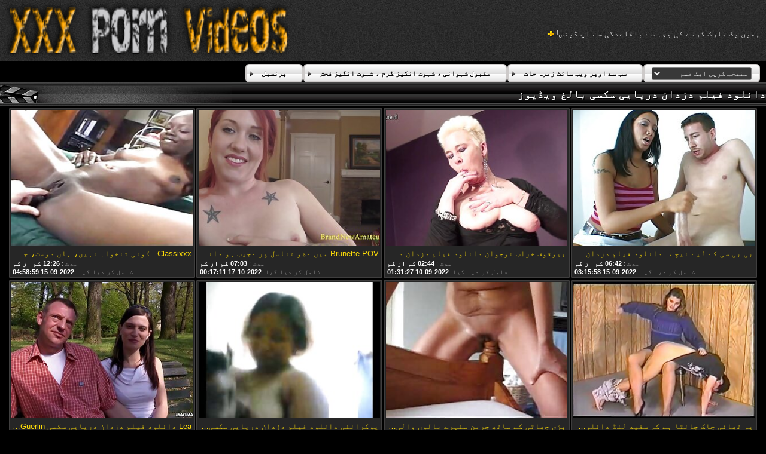

--- FILE ---
content_type: text/html; charset=UTF-8
request_url: https://ur.xxxvideosmaduras.com/tag/582/
body_size: 15869
content:
<!DOCTYPE html>
<html lang="ur" dir="rtl">
<head>
	<meta charset="utf-8">
	<title>	دانلود فیلم دزدان دریایی سکسی فحش ویڈیو - xxx صفحہ   - میں سکسی فلم </title>
	<meta name="keywords" content="فحش فلم , جنسی , شہوانی ، شہوت انگیز خواتین , xxx ویڈیو ، آخر ">
	<meta name="description" content=" دانلود فیلم دزدان دریایی سکسی فحش فلمیں محفوظ شدہ دستاویزات. ہزاروں کی تعداد میں ویڈیو کلپس کی طرف سے سب سے بڑی ویب سائٹ میں جمع ایک جگہ! ">
	<meta name="viewport" content="width=device-width, initial-scale=1">

	<meta name="referrer" content="unsafe-url">
	<meta name="apple-touch-fullscreen" content="yes">
	<meta http-equiv="x-dns-prefetch-control" content="on">
		<link rel="shortcut icon" href="/files/favicon.ico" type="image/x-icon">
	<link rel="stylesheet" href="/css/styles.css">
	<link rel="canonical" href="https://ur.xxxvideosmaduras.com/tag/582/">
	<base target="_blank">

	<script type="text/javascript">
		window.dataLayer = window.dataLayer || [];
		function gtag(){dataLayer.push(arguments);}
		gtag('js', new Date());
		gtag('config', 'UA-33636492-18');
	</script>
</head>
<body>
<div class="header-bg">
	<div class="header">
        <a href="/"><img class="logo" src="/img/logo2.png" alt="سکسی فلم "></a>
        <div class="bookmarks">
        	<p>ہمیں بک مارک کرنے کی وجہ سے باقاعدگی سے اپ ڈیٹس! </p>
		</div>
        <div class="buttons">
        	<div class="but">
                <a href="/">پرنسپل </a>
            </div>
             <div class="but">
                <a href="/popular.html">مقبول شہوانی ، شہوت انگیز گرم ، شہوت انگیز فحش </a>
            </div>
            <div class="but">
                <a href="/categoryall.html">سب سے اوپر ویب سائٹ زمرہ جات </a>
            </div>
			<div class="s-bl">
				<form action="#">
					<select name="menu" onchange="top.location.href = this.form.menu.options[this.form.menu.selectedIndex].value; return false;">
						<option>منتخب کریں ایک قسم </option>
						
					<option value="/category/teen/">نوجوانوں</option><option value="/category/pov/">پی او وی</option><option value="/category/anal/">مقعد</option><option value="/category/blonde/">سنہرے بالوں والی</option><option value="/category/milf/">ماں</option><option value="/category/big+tits/">بڑی چوچیان</option><option value="/category/interracial/">نسلی</option><option value="/category/blowjob/">کام</option><option value="/category/brunette/">Brunette کے</option><option value="/category/lesbian/">ہم جنس پرست</option><option value="/category/threesome/">Threesome کے</option><option value="/category/doggystyle/">Doggystyle</option><option value="/category/creampie/">Creampie</option><option value="/category/amateur/">شوقین</option><option value="/category/facial/">چہرے</option><option value="/category/big+ass/">بڑی گدی</option><option value="/category/stepsister/">کے stepsister</option><option value="/category/natural+tits/">قدرتی چوچیان</option><option value="/category/petite/">Petite</option><option value="/category/redhead/">سرخ بالوں والی</option><option value="/category/outdoor/">بیرونی</option><option value="/category/pussy+licking/">بلی چاٹ</option><option value="/category/latina/">لیٹنا</option><option value="/category/life+selector/">زندگی سلیکٹر</option><option value="/category/ebony/">فحش</option><option value="/category/asian/">ایشیائی</option><option value="/category/ffm/">Ffm</option><option value="/category/bangbros/">Bangbros</option><option value="/category/small+tits/">چھوٹی چوچیان</option><option value="/category/passion+hd/">جذبہ ایچ ڈی</option><option value="/category/compilation/">تالیف</option><option value="/category/cumshot/">Cumshot</option><option value="/category/toys/">کھلونے</option><option value="/category/bbc/">بی بی سی</option><option value="/category/massage/">مساج</option><option value="/category/tattoo/">ٹیٹو</option><option value="/category/masturbation/">مشت زنی</option><option value="/category/casting/">معدنیات سے متعلق</option><option value="/category/deepthroat/">گہری حلق</option><option value="/category/skinny/">پتلی</option><option value="/category/lingerie/">زیر جامہ</option><option value="/category/riding/">سوار</option><option value="/category/position+69/">پوزیشن 69</option><option value="/category/solo+girl/">سولو لڑکی</option><option value="/category/babe/">بیبی</option><option value="/category/stepdaughter/">ربیبہ</option><option value="/category/shaved/">منڈوا</option><option value="/category/japanese/">جاپانی</option><option value="/category/stepmom/">Stepmom</option><option value="/category/mylfofficial/">Mylfofficial</option><option value="/category/family+strokes/">خاندان سٹروک</option><option value="/category/german/">جرمن</option><option value="/category/hairy/">بال</option><option value="/category/tiny4k/">Tiny4k</option><option value="/category/beautiful+tits/">خوبصورت چھاتی</option><option value="/category/rimming/">Rimming</option><option value="/category/porn+pros+network/">فحش پیشہ نیٹ ورک</option><option value="/category/story/">کہانی</option><option value="/category/fake+tits/">جعلی چوچیان</option><option value="/category/squirting/">Squirting</option><option value="/category/sensual/">جنسی</option><option value="/category/oil/">تیل</option><option value="/category/exotic/">غیر ملکی</option><option value="/category/pervcity/">بڑی</option><option value="/category/beautiful/">خوبصورت</option><option value="/category/russian/">روسی</option><option value="/category/pure+mature/">خالص بالغ</option><option value="/category/orgasm/">Orgasm</option><option value="/category/double+penetration/">ڈبل دخول</option><option value="/category/role+play/">کردار ادا</option><option value="/category/titfuck/">Titfuck</option><option value="/category/couple/">جوڑے</option><option value="/category/european/">یورپی</option><option value="/category/cum+in+mouth/">منہ میں سہ</option><option value="/category/reality/">حقیقت</option><option value="/category/teamskeet/">Teamskeet</option><option value="/category/face+fuck/">چہرے آخر</option><option value="/category/glasses/">شیشے</option><option value="/category/big+dick/">بڑا ڈک</option><option value="/category/eurobabe/">Eurobabe</option><option value="/category/holed/">چھپے</option><option value="/category/foot+fetish/">فٹ فیٹش</option><option value="/category/ass+to+mouth/">منہ</option><option value="/category/stockings/">جرابیں</option><option value="/category/for+women/">خواتین کے لئے</option><option value="/category/cherrypimps/">Cherrypimps</option><option value="/category/group/">گروپ</option><option value="/category/javhd/">Javhd</option><option value="/category/brazzers/">Brazzers</option><option value="/category/cum4k/">Cum4k</option><option value="/category/exxxtra+small/">Exxxtra چھوٹے</option><option value="/category/trueanal/">Trueanal</option><option value="/category/rough+sex/">کسی نہ کسی طرح جنسی</option><option value="/category/office/">دفتر</option><option value="/category/trimmed/">تراش شدہ</option><option value="/category/lubed/">لوباد</option><option value="/category/cuckold/">Cuckold</option><option value="/category/swallowed/">نگل لیا</option><option value="/category/povd/">Povd</option><option value="/category/private/">نجی</option><option value="/category/upoxupox/">Upoxupox</option><option value="/category/sis+loves+me/">بہن مجھ سے محبت کرتا ہے</option><option value="/category/foursome/">Foursome</option><option value="/category/black-haired/">سیاہ بالوں والی</option><option value="/category/hardcore/">کٹر</option><option value="/category/curvy/">منحنی</option><option value="/category/dogfart+network/">Dogfart نیٹ ورک</option><option value="/category/close+up/">بند</option><option value="/category/girlsway/">Girlsway</option><option value="/category/pawg/">Pawg</option><option value="/category/handjob/">دنیا بھر کےٹینڈرز اور ہینڈل</option><option value="/category/gaping/">Gaping</option><option value="/category/girlsrimming/">Girlsrimming</option><option value="/category/exotic4k/">Exotic4k</option><option value="/category/teeny+lovers/">Teeny کے محبت کرنے والوں</option><option value="/category/reverse+cowgirl/">ریورس cowgirl</option><option value="/category/mydirtyhobby/">Mydirtyhobby</option><option value="/category/fetish/">فیٹش</option><option value="/category/blacked/">پار</option><option value="/category/cute/">پیاری</option><option value="/category/sloppy/">میلا</option><option value="/category/perfect+ass/">کامل گدا</option><option value="/category/spyfam/">Spyfam</option><option value="/category/x+empire/">ایکس سلطنت</option><option value="/category/huge+tits/">بڑی چوچیان</option><option value="/category/best+friends+forever/">سب سے بہترین دوست ہمیشہ کے لئے</option><option value="/category/family/">خاندان</option><option value="/category/czech/">چیک</option><option value="/category/daughter+swap/">بیٹی تبدیل ھو نے والے</option><option value="/category/step+siblings+caught/">قدم بہن بھائیوں کے پکڑے</option><option value="/category/tiny/">ٹنی</option><option value="/category/fingering/">Fingering کے</option><option value="/category/swallow/">نگل</option><option value="/category/public/">عوامی</option><option value="/category/cum+on+tits/">سہ چھاتی پر</option><option value="/category/cheating/">دھوکہ دہی</option><option value="/category/x-sensual/">X-جنسی</option><option value="/category/bratty+sis/">Bratty بہن</option><option value="/category/casting+couch+x/">معدنیات سے متعلق سوفی x</option><option value="/category/girlfriends+films/">گرل فلموں</option><option value="/category/girlcum/">Girlcum</option><option value="/category/puretaboo/">Puretaboo</option><option value="/category/erito/">Erito</option><option value="/category/itspov/">Itspov</option><option value="/category/dad+crush/">والد صاحب کے چاہنے والوں کے</option><option value="/category/gangbang/">Gangbang</option><option value="/category/pool/">پول</option><option value="/category/vixen/">Vixen</option><option value="/category/hitzefrei/">Hitzefrei</option><option value="/category/property+sex/">جائیداد جنسی</option><option value="/category/slim4k/">Slim4k</option><option value="/category/fantasy+massage/">تصور مساج</option><option value="/category/chubby/">موٹے</option><option value="/category/mature/">بالغ</option><option value="/category/scissoring/">آخر بڑی عمر کے جوڑوں</option><option value="/category/high+heels/">اونچی ایڑیوں کے بل پھر</option><option value="/category/dildo/">Dildo کے</option><option value="/category/oral/">زبانی</option><option value="/category/mfm/">Mfm</option><option value="/category/bathroom/">باتھ روم</option><option value="/category/car/">کار</option><option value="/category/digital+playground/">ڈیجیٹل کھیل کے میدان</option><option value="/category/tushy/">سے tushy</option><option value="/category/bimbo/">Bimbo</option><option value="/category/shower/">شاور</option><option value="/category/japanhdv/">جاپانہدو</option><option value="/category/nympho/">Nympho</option><option value="/category/private+casting+x/">نجی معدنیات سے متعلق x</option><option value="/category/ass+licking/">گدا چاٹ</option><option value="/category/lesbian+threesome/">Threesome کے ہم جنس پرست</option><option value="/category/anal+creampie/">مقعد creampie</option><option value="/category/mofos/">Mofos</option><option value="/category/domination/">غلبہ</option><option value="/category/mommys+girl/">احاطہ کرتا لڑکی</option><option value="/category/teacher/">استاد</option><option value="/category/18+videoz/">18 videoz</option><option value="/category/bikini/">بکنی</option><option value="/category/loveherfeet/">Loveherfeet</option><option value="/category/workout/">ورزش</option><option value="/category/nubile+films/">Nubile ، فلموں</option><option value="/category/gagging/">Gagging کے</option><option value="/category/pervmom/">Pervmom</option><option value="/category/dirtyflix/">Dirtyflix</option><option value="/category/spooning/">Spooning</option><option value="/category/cougar/">کوگر</option><option value="/category/stepdad/">Stepdad</option><option value="/category/piercings/">Piercings</option><option value="/category/kinky+family/">Kinky خاندان</option><option value="/category/toughlovex/">Toughlovex</option><option value="/category/bang+compilations/">بنگ تالیفات</option><option value="/category/nightclub/">نائٹ کلب</option><option value="/category/suggabunny/">Suggabunny</option><option value="/category/girlfriend/">گرل فرینڈ</option><option value="/category/teen+pies/">نوجوانوں کے pies کے</option><option value="/category/kitchen/">باورچی خانے</option><option value="/category/cosplay/">حتمی طبیعیات</option><option value="/category/school/">اسکول</option><option value="/category/fishnet/">Fishnet</option><option value="/category/18+years+old/">18 سال کی عمر</option><option value="/category/reality+kings/">حقیقت کنگز</option><option value="/category/nf+busty/">Nf busty</option><option value="/category/uniform/">وردی</option><option value="/category/first+time/">پہلی بار</option><option value="/category/pigtails/">لمبی چوٹیوں</option><option value="/category/gym/">جم</option><option value="/category/striptease/">سٹرپٹیز</option><option value="/category/christmas/">کرسمس</option><option value="/category/kissing/">چومنا</option><option value="/category/romantic/">رومانٹک</option><option value="/category/facesitting/">Facesitting</option><option value="/category/young+courtesans/">نوجوان courtesans</option><option value="/category/two+girls/">دو لڑکیوں</option><option value="/category/swapping/">گماگمن</option><option value="/category/bdsm/">لطف</option><option value="/category/only3x/">Only3x</option><option value="/category/teens+analyzed/">تجزیہ کشور</option><option value="/category/gloryhole/">Gloryhole</option><option value="/category/braces/">منحنی خطوط وحدانی</option><option value="/category/shoplyfter/">Shoplyfter</option><option value="/category/butt+plug/">بٹ پلگ ان</option><option value="/category/hard+x/">مشکل x</option><option value="/category/fucking+glasses/">شیشے کے ساتھ</option><option value="/category/housewife/">خاتون خانہ</option><option value="/category/spanking/">تیز</option><option value="/category/casual+teen+sex/">آرام دہ اور پرسکون نوعمر جنس</option><option value="/category/erotikvonnebenan/">Erotikvonnebenan</option><option value="/category/purgatoryx/">Purgatoryx</option><option value="/category/moms+teach+sex/">ماں جنس سکھائیں</option><option value="/category/babysitter/">نینی</option><option value="/category/fit18/">Fit18</option><option value="/category/cowgirl/">Cowgirl</option><option value="/category/fantasy+hd/">تصور ایچ ڈی</option><option value="/category/strap-on/">پٹا پر</option><option value="/category/big+naturals/">بگ نیچرلز</option><option value="/category/21naturals/">21naturals</option><option value="/category/anal+fingering/">مقعد fingering</option><option value="/category/long+legs/">طویل ٹانگوں</option><option value="/category/allanal/">Allanal</option><option value="/category/softcore/">ماں</option><option value="/category/yoga/">یوگا</option><option value="/category/bang+real+teens/">بنگ اصل کشور</option><option value="/category/halloween/">ہالووین</option><option value="/category/spanish/">ہسپانوی</option><option value="/category/short+hair/">مختصر بال</option><option value="/category/submissive/">مطیع</option><option value="/category/young+sex+parties/">نوجوان جنس پارٹیز</option><option value="/category/bbcpie/">Bbcpie</option><option value="/category/submissived/">Submissived</option><option value="/category/maid/">نوکرانی</option><option value="/category/nannyspy/">Nannyspy</option><option value="/category/teens+love+black+cocks/">کشور سیاہ کاک سے محبت</option><option value="/category/babes/">ویڈیو</option><option value="/category/orgy/">ننگا ناچ</option><option value="/category/dorcelclub/">Dorcelclub</option><option value="/category/flexible/">لچکدار</option><option value="/category/long+hair/">لمبے بال</option><option value="/category/anal+toying/">مقعد طرف toying</option><option value="/category/femdom/">خواتین تسلط</option><option value="/category/bus/">بس</option><option value="/category/pornstarplatinum/">لیٹنا ویب کیم</option><option value="/category/princesscum/">princesscum</option><option value="/category/reverse+gangbang/">ریورس gangbang</option><option value="/category/she+is+nerdy/">وہ ، emo آدمی ہے</option><option value="/category/evil+angel/">بری فرشتہ</option><option value="/category/teen+curves/">نوعمر منحنی خطوط</option><option value="/category/bukkake/">Bukkake</option><option value="/category/french/">فرانسیسی</option><option value="/category/caught/">پکڑے گئے</option><option value="/category/money/">پیسے</option><option value="/category/bang+confessions/">بنگ بیان</option><option value="/category/voyeur/">ویڈیو</option><option value="/category/homemade/">گھر</option><option value="/category/magmafilm/">Magmafilm</option><option value="/category/sell+your+gf/">آپ gf فروخت</option><option value="/category/licking+balls/">گیندوں چاٹ</option><option value="/category/bbw/">ماں</option><option value="/category/beach/">بیچ</option><option value="/category/javhub/">javhub</option><option value="/category/putalocura/">Putalocura</option><option value="/category/tanlines/">Tanlines</option><option value="/category/eroticax/">Eroticax</option><option value="/category/rubbing/">رگڑ</option><option value="/category/teen+thais/">کشور ٹہئیس</option><option value="/category/girls+out+west/">مغرب لڑکیاں</option><option value="/category/crushgirls/">Crushgirls</option><option value="/category/wanking/">Wanking</option><option value="/category/cfnm/">Cfnm</option><option value="/category/tied/">بندھے ہوئے</option><option value="/category/student/">طالب علم</option><option value="/category/21sextury/">21sextury</option><option value="/category/dyked/">Dyked</option><option value="/category/black+ambush/">ایک گھات لگا کر حملہ</option><option value="/category/casual+sex/">آرام دہ اور پرسکون جنسی</option><option value="/category/letsdoeit/">Letsdoeit</option><option value="/category/cumlouder/">Cumlouder</option><option value="/category/peeing/">Peeing</option><option value="/category/catalinacruz/">Catalinacruz</option><option value="/category/backroom+casting+couch/">Backroom معدنیات سے متعلق سوفی</option><option value="/category/czech+casting/">فحش معدنیات سے متعلق</option><option value="/category/pantyhose/">پینٹیہوج</option><option value="/category/blindfolded/">آنکھوں پر پٹی</option><option value="/category/secretary/">سیکرٹری</option><option value="/category/throated/">گلے</option><option value="/category/little+asians/">لٹل ایشیائی</option><option value="/category/blowbang/">بالی ووڈ blowbang</option><option value="/category/this+girl+sucks/">اس لڑکی بیکار ہے</option><option value="/category/nurse/">نرس</option><option value="/category/stepsiblings/">Stepsiblings</option><option value="/category/fake+ass/">جعلی گدا</option><option value="/category/hot+g+vibe/">گرم ، شہوت انگیز g vibe</option><option value="/category/teens+love+anal/">کشور مقعد سے محبت</option><option value="/category/new+sensations/">نئے احساس</option><option value="/category/footjob/">Footjob</option><option value="/category/pascalssubsluts/">Pascalssubsluts</option><option value="/category/mylked/">Mylked</option><option value="/category/wet+and+puffy/">گیلے اور بولڈ</option><option value="/category/bubble+butt/">بلبلا بٹ</option><option value="/category/british/">برطانوی</option><option value="/category/thaiswinger/">Thaiswinger</option><option value="/category/teasepov/">teasepov</option><option value="/category/nerd/">بیوکوف</option><option value="/category/college+fuck+parties/">کالج آخر جماعتوں</option><option value="/category/young+libertines/">نوجوان ، libertines</option><option value="/category/exploited+college+girls/">استحصال کالج کی لڑکیوں</option><option value="/category/mmvfilms/">خاندان کے</option><option value="/category/pale/">ہلکا</option><option value="/category/missionary/">مشنری</option><option value="/category/colored+hair/">رنگ کے بال</option><option value="/category/bang+gonzo/">بنگ گونجو</option><option value="/category/bwc/">Bwc</option><option value="/category/anal4k/">Anal4k</option><option value="/category/rocco+siffredi/">Rocco siffredi</option><option value="/category/ariellaferrera/">Ariellaferrera</option><option value="/category/wicked/">شریر</option><option value="/category/doctor/">ڈاکٹر</option><option value="/category/mindimink/">Mindimink</option><option value="/category/parody/">بڑوآ</option><option value="/category/my+babysitters+club/">میری ماں کلب</option><option value="/category/badteenspunished/">Badteenspunished</option><option value="/category/private+castings/">نجی ٹوڈے</option><option value="/category/webyoung/">Webyoung</option><option value="/category/pornstreamlive/">Pornstreamlive</option><option value="/category/tease+porn/">فحش</option><option value="/category/4th+of+july/">4th کے جولائی</option><option value="/category/sex/">جنسی</option><option value="/category/teeny+black/">Teeny کے سیاہ</option><option value="/category/she+will+cheat/">وہ دھوکہ</option><option value="/category/hunt4k/">Hunt4k</option><option value="/category/mommy+blows+best/">ماں چل رہی ہے لوڈ ، اتارنا</option><option value="/category/my+very+first+time/">میری بہت پہلے کا وقت</option><option value="/category/bam+visions/">بام خواب</option><option value="/category/net+video+girls/">خالص ویڈیو لڑکیاں</option><option value="/category/paigeashley/">Paigeashley</option><option value="/category/massage+x/">مساج x</option><option value="/category/baeb/">Baeb</option><option value="/category/blackedraw/">Blackedraw</option><option value="/category/fakehub/">Fakehub</option><option value="/category/stasyq/">Stasyq</option><option value="/category/american/">امریکی</option><option value="/category/fisting/">Fisting</option><option value="/category/mariskax/">Mariskax</option><option value="/category/uncensored/">سینسر</option><option value="/category/finishhim/">Finishhim</option><option value="/category/make+him+cuckold/">اس cuckold بنائیں</option><option value="/category/cum+swapping/">سہ گماگمن</option><option value="/category/czech+massage/">چیک مساج</option><option value="/category/college/">کالج</option><option value="/category/sexy+hub/">شہوانی ، شہوت انگیز مرکز</option><option value="/category/party/">پارٹی</option><option value="/category/innocent+high/">معصوم اعلی</option><option value="/category/alurajenson/">Alurajenson</option><option value="/category/bedroom/">سونے کے کمرے</option><option value="/category/black+cock/">سیاہ ڈک</option><option value="/category/monster+cock/">مونسٹر لنڈ</option><option value="/category/alterotic/">Alterotic</option><option value="/category/boots/">جوتے</option><option value="/category/thanksgiving/">تشکر</option><option value="/category/clubtug/">Clubtug</option><option value="/category/wet+and+pissy/">گیلے اور pissy</option><option value="/category/sinfulxxx/">Sinfulxxx</option><option value="/category/hotmilfsfuck/">Hotmilfsfuck</option><option value="/category/adam+and+eve+tv/">آدم اور حوا ٹی وی</option><option value="/category/devils+film/">شیطانوں فلم</option><option value="/category/thickumz/">Thickumz</option><option value="/category/backdoorpov/">Backdoorpov</option><option value="/category/cheerleader/">Cheerleader کے</option><option value="/category/family+hookups/">خاندان hookups</option><option value="/category/gingerpatch/">Gingerpatch</option><option value="/category/daring+sex/">بہادر جنسی</option><option value="/category/double+blowjob/">ڈبل blowjob</option><option value="/category/dark+x/">سیاہ x</option><option value="/category/petite+18/">Petite 18</option><option value="/category/latex/">لیٹیکس</option><option value="/category/brutal+castings/">سفاکانہ ٹوڈے</option><option value="/category/teens+love+huge+cocks/">کشور محبت بڑی کاک</option><option value="/category/brazilian/">برازیل</option><option value="/category/pure+xxx+films/">خالص xxx فلموں</option><option value="/category/twerk/">Twerk</option><option value="/category/job+interview/">کام کے انٹرویو کے</option><option value="/category/panties/">جاںگھیا</option><option value="/category/adultmemberzone/">Adultmemberzone</option><option value="/category/tushyraw/">Tushyraw</option><option value="/category/cum+on+ass/">گدی پر سہ</option><option value="/category/out+of+the+family/">خاندان کے باہر</option><option value="/category/meanmassage/">Meanmassage</option><option value="/category/familylust/">Familylust</option><option value="/category/old4k/">Old4k</option><option value="/category/russian+institute/">روسی انسٹی ٹیوٹ</option><option value="/category/flashing/">چمکتا</option><option value="/category/teentugs/">Teentugs</option><option value="/category/only+teen+blowjobs/">صرف نوجوانوں زبانی جنس اور جنس پرستوں</option><option value="/category/thai/">تھائی</option><option value="/category/teens+do+porn/">کشور فحش کرتے ہیں</option><option value="/category/casting+couch+hd/">معدنیات سے متعلق سوفی ایچ ڈی</option><option value="/category/bondage/">پابندی</option><option value="/category/keisha+grey/">Keisha گرے</option><option value="/category/shesnew/">Shesnew</option><option value="/category/brutal+x/">سفاکانہ x</option><option value="/category/hotel/">ہوٹل</option><option value="/category/black4k/">Black4k</option><option value="/category/small+ass/">چھوٹے گدا</option><option value="/category/neighbor/">پڑوسی</option><option value="/category/big+nipples/">بڑی نپل کے</option><option value="/category/mom/">ماں</option><option value="/category/try+anal+fisting/">کی کوشش مقعد fisting</option><option value="/category/daddy4k/">Daddy4k</option><option value="/category/burning+angel/">جلانے فرشتہ</option><option value="/category/pornfidelity/">pornfidelity</option><option value="/category/puffynetwork/">Puffynetwork</option><option value="/category/pick+up+sex/">لینے کے جنسی</option><option value="/category/rimjob/">Rimjob</option><option value="/category/alison+tyler/">Alison tyler</option><option value="/category/titty+creampies/">Titty creampies</option><option value="/category/vibrator/">Vibrator کے</option><option value="/category/mompov/">Mompov</option><option value="/category/la+new+girl/">لا نئی لڑکی</option><option value="/category/anal+play/">مقعد کھیلیں</option><option value="/category/mixedx/">Mixedx</option><option value="/category/blackvalleygirls/">Blackvalleygirls</option><option value="/category/my+cute+asian/">میرا پیارا ایشیائی</option><option value="/category/gonzo/">گونجو</option><option value="/category/loan4k/">Loan4k</option><option value="/category/deepthroatsirens/">Deepthroatsirens</option><option value="/category/teens+love+money/">کشور پیسے سے محبت</option><option value="/category/wankz/">Wankz</option><option value="/category/oye+loca/">Oye ریکارڈر</option><option value="/category/japanhd+xxx/">Japanhd xxx</option><option value="/category/seemomsuck/">Seemomsuck</option><option value="/category/czech+fantasy/">چیک تصور</option><option value="/category/jeny+smith/">Jeny سمتھ</option><option value="/category/biggulpgirls/">Biggulpgirls</option><option value="/category/tanned/">سے tanned</option><option value="/category/shy/">شرم</option><option value="/category/archangel/">مہادوت</option><option value="/category/the+real+workout/">حقیقی ورزش</option><option value="/category/mylfdom/">Mylfdom</option><option value="/category/choking/">دم گھٹ</option><option value="/category/officepov/">Officepov</option><option value="/category/wcpclub/">Wcpclub</option><option value="/category/cfnm+teens/">Cfnm کشور</option><option value="/category/round+and+brown/">گول اور براؤن</option><option value="/category/bad+milfs/">برا ماں</option><option value="/category/over40handjobs/">Over40handjobs</option><option value="/category/titty+attack/">والی حملہ</option><option value="/category/gentle+desire/">نرم خواہش</option><option value="/category/bff/">Bff</option><option value="/category/lukehardy/">Lukehardy</option><option value="/category/ball+gag/">گیند چپ</option><option value="/category/classroom/">کلاس روم</option><option value="/category/socks/">جرابوں</option><option value="/category/hair+pulling/">بال ھیںچ</option><option value="/category/czech+mega+swingers/">چیک میگا swingers</option><option value="/category/slutty/">Slutty</option><option value="/category/explicite+art/">Explicite آرٹ</option><option value="/category/joymii/">Joymii</option><option value="/category/21sextreme/">21sextreme</option><option value="/category/underwater+show/">پانی کے اندر اندر ظاہر</option><option value="/category/bskow/">سزا</option><option value="/category/claudiavalentine/">Claudiavalentine</option><option value="/category/vivid/">وشد</option><option value="/category/polish/">پولینڈ</option><option value="/category/nip+activity/">چوٹکی سرگرمی</option><option value="/category/twistys/">Twistys</option><option value="/category/analmom/">Analmom</option><option value="/category/purebj/">Purebj</option><option value="/category/luxure/">Luxure</option><option value="/category/dirty+talk/">گندی بات</option><option value="/category/schoolpov/">Schoolpov</option><option value="/category/sex+games/">جنسی کھیل ہی کھیل میں</option><option value="/category/leche69/">Leche69</option><option value="/category/blow+me+pov/">مجھے پی او وی دھچکا</option><option value="/category/brace+faced/">تسمہ کا سامنا کرنا پڑا</option><option value="/category/lara+tinelli/">لارا tinelli</option><option value="/category/couples+seeking+teens/">جوڑے کی تلاش میں کشور</option><option value="/category/nutabu/">Nutabu</option><option value="/category/hungarian/">ہنگری</option><option value="/category/youmixporn/">Youmixporn</option><option value="/category/lesbea/">ہے lesbea</option><option value="/category/funmovies/">Funmovies</option><option value="/category/nubiles+porn/">فحش nubiles</option><option value="/category/fhutaxxx/">Fhutaxxx</option><option value="/category/nuerotica/">Nuerotica</option><option value="/category/fake+female+taxi/">جعلی خاتون ٹیکسی</option><option value="/category/we+like+to+suck/">ہم چوستے کرنے کے لئے پسند</option><option value="/category/vogov/">Vogov</option><option value="/category/myboobs/">لڑکی</option><option value="/category/ftvmilfs/">Ftvmilfs</option><option value="/category/aussie+ass/">آسٹریلوی گدا</option><option value="/category/full+nelson/">مکمل نیلسن</option><option value="/category/shesbrandnew/">Shesbrandnew</option><option value="/category/czechwifeswap/">Czechwifeswap</option><option value="/category/czech+home+orgy/">چیک گھر ننگا ناچ</option><option value="/category/messy/">گندی</option><option value="/category/camgirl/">Camgirl</option><option value="/category/brutal+clips/">سفاکانہ کلپس</option><option value="/category/flexy+teens/">Flexy کشور</option><option value="/category/czech+bitch/">چیک کتیا</option><option value="/category/czech+solarium/">چیک بھاپ غسل</option><option value="/category/cosplay+babes/">طبیعیات ویڈیو</option><option value="/category/shake+the+snake/">ہلا سانپ</option><option value="/category/massage+rooms/">مساج کے کمرے</option><option value="/category/jasmineblackvideos/">Jasmineblackvideos</option><option value="/category/intimatepov/">Intimatepov</option><option value="/category/full+scene/">مکمل منظر</option><option value="/category/nicole+aniston/">نکول aniston</option><option value="/category/fake+agent+uk/">جعلی ایجنٹ برطانیہ</option><option value="/category/czech+orgasm/">چیک orgasm</option><option value="/category/dane+jones/">ڈین جونز</option><option value="/category/fuckingawesome/">Fuckingawesome</option><option value="/category/pure+pov/">پاک پی او وی</option><option value="/category/busty+buffy/">Busty ، buffy</option><option value="/category/foam/">جھاگ</option><option value="/category/devianthardcore/">Devianthardcore</option><option value="/category/hq/">Hq</option><option value="/category/petajensen/">Petajensen</option><option value="/category/teen+fidelity/">نوجوانوں کے مخلص</option><option value="/category/dagfsxxx/">Dagfsxxx</option><option value="/category/danielle+ftv/">ڈینیل ftv</option><option value="/category/milk+enema/">دودھ ینیما</option><option value="/category/pretty+dirty/">بہت گندی</option><option value="/category/tuk+tuk+patrol/">Tuk tuk گشت</option><option value="/category/puba+network/">Puba نیٹ ورک</option><option value="/category/deeper/">گہرے</option><option value="/category/inflagranti/">Inflagranti</option><option value="/category/peter+north/">پیٹر شمالی</option><option value="/category/fitness+rooms/">صحت کے کمرے</option><option value="/category/italian/">اطالوی</option><option value="/category/food/">کھانے</option><option value="/category/1080p/">1080p</option><option value="/category/sweet+sinner/">میٹھی گنہگار</option><option value="/category/oriental/">اورینٹل</option><option value="/category/hd+love/">ایچ ڈی کی محبت</option><option value="/category/povlife/">Povlife</option><option value="/category/escort+casting/">تخرکشک معدنیات سے متعلق</option><option value="/category/samantha+saint/">سامنتھا سینٹ</option><option value="/category/ftvgirls/">Ftvgirls</option><option value="/category/the+female+orgasm/">خواتین orgasm</option><option value="/category/czech+garden+party/">چیک گارڈن پارٹی</option><option value="/category/sextermedia/">Sextermedia</option><option value="/category/steplesbians/">Steplesbians</option><option value="/category/this+years+model/">اس سال کے ماڈل</option><option value="/category/leather/">چمڑے</option><option value="/category/pervert+pi/">خراب پائی</option><option value="/category/czech+taxi/">چیک ٹیکسی</option><option value="/category/moms+passions/">ماں کے جذبات</option><option value="/category/skirt/">سکرٹ</option><option value="/category/creampiethais/">Creampiethais</option><option value="/category/tit+sucking/">چوچی چوسنے کی عادت</option><option value="/category/feetishpov/">Feetishpov</option><option value="/category/electra+christ/">الیکٹرا مسیح</option><option value="/category/clothes/">کپڑے</option><option value="/category/alix+lynx/">سابق فرش پر مجھے سیال گوش ایک</option><option value="/category/doghouse+digital/">میں doghouse ڈیجیٹل</option><option value="/category/defloration/">Defloration</option><option value="/category/facialsforever/">Facialsforever</option><option value="/category/paradise+films/">جنت فلموں</option><option value="/category/muscle/">پٹھوں</option><option value="/category/reality+junkies/">حقیقت دیوانے</option><option value="/category/sapphic+erotica/">Sapphic erotica</option><option value="/category/ddfnetwork/">Ddfnetwork</option><option value="/category/paradise+gfs/">جنت gfs</option><option value="/category/vrbangers/">Vrbangers</option><option value="/category/brooklyn+chase/">بروکلن چیس</option><option value="/category/jessarhodes/">Jessarhodes</option><option value="/category/lexington+steele/">Lexington steele</option><option value="/category/joybear/">Joybear</option><option value="/category/surprise/">حیرت</option><option value="/category/poundedpetite/">Poundedpetite</option><option value="/category/hook+up+hot+shot/">ہک اپ گرم ، شہوت انگیز گولی مار دی</option><option value="/category/sexyvanessa/">Sexyvanessa</option><option value="/category/3-way+porn/">3-راستہ فحش</option><option value="/category/czechpawnshop/">Czechpawnshop</option><option value="/category/lucie+makes+porn/">لوسی فحش کرتا ہے</option><option value="/category/spy+pov/">جاسوسی پی او وی</option><option value="/category/girlfriends+xxx/">گرل xxx</option><option value="/category/mile+high+media/">میڈیا چھپائیں</option><option value="/category/anal+acrobats/">مقعد acrobats کی</option><option value="/category/eurobabe+facials/">Eurobabe چہرے کے ساتھ</option><option value="/category/cute+sunny/">خوبصورت دھوپ</option><option value="/category/asa+akira/">آسا اکیرا</option><option value="/category/thaigirlswild/">Thaigirlswild</option><option value="/category/whipped+cream/">Whipped کریم</option><option value="/category/czech+streets/">چیک سڑکوں</option><option value="/category/ass+worship/">گدا عبادات</option><option value="/category/christy+mack/">کوائف میک</option><option value="/category/czech+amateurs/">چیک amateurs</option><option value="/category/czech+super+models/">چیک سپر ماڈل</option><option value="/category/czech+harem/">چیک حرم</option><option value="/category/xxx/">Xxx</option><option value="/category/game+of+porn/">کھیل کی فحش</option><option value="/category/joslynjames/">Joslynjames</option><option value="/category/btsporno/">Btsporno</option><option value="/category/cumblastcity/">Cumblastcity</option><option value="/category/simply+anal/">صرف مقعد</option><option value="/category/whoretoday/">Whoretoday</option><option value="/category/isiahmaxwellxxx/">Isiahmaxwellxxx</option><option value="/category/laceystarr/">Laceystarr</option><option value="/category/marica+hase/">سے marica سے hase</option><option value="/category/trick+your+gf/">آپ gf چال</option><option value="/category/gf+revenge/">Gf revenge</option><option value="/category/steppov/">Steppov</option><option value="/category/shy+angela/">شرم انجیلا</option><option value="/category/sarah+jessie/">سارہ جیسی</option><option value="/category/rachaelcavalli/">Rachaelcavalli</option><option value="/category/sex+swing/">جنسی سوئنگ</option><option value="/category/iasian4u/">Iasian4u</option><option value="/category/goldwin+pass/">Goldwin پاس</option><option value="/category/moms+bang+teens/">Moms bang teens</option><option value="/category/honeygold/">Honeygold</option><option value="/category/uk+flashers/">برطانیہ flashers</option><option value="/category/femjoy/">Femjoy</option><option value="/category/shedoesanal/">Shedoesanal</option><option value="/category/pimp/">دلال</option><option value="/category/trike+patrol/">ٹراکی گشت</option><option value="/category/mom+xxx/">ماں xxx</option><option value="/category/avadevine/">Avadevine</option><option value="/category/pornhd+prime/">Pornhd اعظم</option><option value="/category/creativeporn/">Creativeporn</option><option value="/category/pornxn/">Pornxn</option><option value="/category/philavise/">Philavise</option><option value="/category/ersties/">Ersties</option><option value="/category/sex+tape/">جنسی ٹیپ</option><option value="/category/reallesbianexposed/">Reallesbianexposed</option><option value="/category/ericalaurenxxx/">Ericalaurenxxx</option><option value="/category/czech+gang+bang/">چیک گینگ بنگ</option><option value="/category/analized_/">Analized_</option>
				</select>
				</form>
				
			</div>
	
        </div>
	</div>
</div>

<div class="title-c">
    <h2>دانلود فیلم دزدان دریایی سکسی بالغ ویڈیوز </h2>
</div>

<div class="th-bl">
	<div class="m-th">
    	<a href="https://ur.xxxvideosmaduras.com/link.php" class="m-th-img" title="بی بی سی کے لیے نیچے - دانلود فیلم دزدان دریایی سکسی بنی فریڈم بی بی سی اسٹریچز باکس جوون جارڈن" target="_blank"><img src="https://ur.xxxvideosmaduras.com/media/thumbs/0/v01590.jpg?1663211758" class="lazy" alt="بی بی سی کے لیے نیچے - دانلود فیلم دزدان دریایی سکسی بنی فریڈم بی بی سی اسٹریچز باکس جوون جارڈن"></a>
        <p class="m-th-tit">بی بی سی کے لیے نیچے - دانلود فیلم دزدان دریایی سکسی بنی فریڈم بی بی سی اسٹریچز باکس جوون جارڈن</p>
        <p class="dur">مدت :  <span>06:42 کم از کم </span></p>

        <p class="add">شامل کر دیا گیا:  <span>2022-09-15 03:15:58</span> </p>
    </div><div class="m-th">
    	<a href="https://ur.xxxvideosmaduras.com/link.php" class="m-th-img" title="بیوقوف خراب نوجوان دانلود فیلم دزدان دریایی سکسی کسبی کو اس کے ٹیوٹر کے ذریعہ بدسلوکی اور چودائی جاتی ہے۔" target="_blank"><img src="https://ur.xxxvideosmaduras.com/media/thumbs/7/v04407.jpg?1662773487" class="lazy" alt="بیوقوف خراب نوجوان دانلود فیلم دزدان دریایی سکسی کسبی کو اس کے ٹیوٹر کے ذریعہ بدسلوکی اور چودائی جاتی ہے۔"></a>
        <p class="m-th-tit">بیوقوف خراب نوجوان دانلود فیلم دزدان دریایی سکسی کسبی کو اس کے ٹیوٹر کے ذریعہ بدسلوکی اور چودائی جاتی ہے۔</p>
        <p class="dur">مدت :  <span>02:44 کم از کم </span></p>

        <p class="add">شامل کر دیا گیا:  <span>2022-09-10 01:31:27</span> </p>
    </div><div class="m-th">
    	<a href="/video/5469/brunette-pov-%D9%85%DB%8C%DA%BA-%D8%B9%D8%B6%D9%88-%D8%AA%D9%86%D8%A7%D8%B3%D9%84-%D9%BE%D8%B1-%D8%B9%D8%AC%DB%8C%D8%A8-%DB%81%D9%88-%D8%AF%D8%A7%D9%86%D9%84%D9%88%D8%AF-%D9%81%DB%8C%D9%84%D9%85-%D8%AF%D8%B2%D8%AF%D8%A7%D9%86-%D8%AF%D8%B1%DB%8C%D8%A7%DB%8C%DB%8C-%D8%B3%DA%A9%D8%B3%DB%8C-%D8%AC%D8%A7%D8%AA%D8%A7-%DB%81%DB%92/" class="m-th-img" title="Brunette POV میں عضو تناسل پر عجیب ہو دانلود فیلم دزدان دریایی سکسی جاتا ہے" target="_blank"><img src="https://ur.xxxvideosmaduras.com/media/thumbs/9/v05469.jpg?1665965831" class="lazy" alt="Brunette POV میں عضو تناسل پر عجیب ہو دانلود فیلم دزدان دریایی سکسی جاتا ہے"></a>
        <p class="m-th-tit">Brunette POV میں عضو تناسل پر عجیب ہو دانلود فیلم دزدان دریایی سکسی جاتا ہے</p>
        <p class="dur">مدت :  <span>07:03 کم از کم </span></p>

        <p class="add">شامل کر دیا گیا:  <span>2022-10-17 00:17:11</span> </p>
    </div><div class="m-th">
    	<a href="https://ur.xxxvideosmaduras.com/link.php" class="m-th-img" title="Classixxx - کوئی تنخواہ نہیں، ہاں دوست، جاؤ Cuckold! دانلود فیلم دزدان دریایی سکسی" target="_blank"><img src="https://ur.xxxvideosmaduras.com/media/thumbs/5/v06155.jpg?1663217939" class="lazy" alt="Classixxx - کوئی تنخواہ نہیں، ہاں دوست، جاؤ Cuckold! دانلود فیلم دزدان دریایی سکسی"></a>
        <p class="m-th-tit">Classixxx - کوئی تنخواہ نہیں، ہاں دوست، جاؤ Cuckold! دانلود فیلم دزدان دریایی سکسی</p>
        <p class="dur">مدت :  <span>12:26 کم از کم </span></p>

        <p class="add">شامل کر دیا گیا:  <span>2022-09-15 04:58:59</span> </p>
    </div><div class="m-th">
    	<a href="https://ur.xxxvideosmaduras.com/link.php" class="m-th-img" title="یہ تھائی چاک جانتا ہے کہ سفید لنڈ دانلود فیلم دزدان دریایی سکسی کو کس طرح بہکانا ہے۔" target="_blank"><img src="https://ur.xxxvideosmaduras.com/media/thumbs/4/v06804.jpg?1662945475" class="lazy" alt="یہ تھائی چاک جانتا ہے کہ سفید لنڈ دانلود فیلم دزدان دریایی سکسی کو کس طرح بہکانا ہے۔"></a>
        <p class="m-th-tit">یہ تھائی چاک جانتا ہے کہ سفید لنڈ دانلود فیلم دزدان دریایی سکسی کو کس طرح بہکانا ہے۔</p>
        <p class="dur">مدت :  <span>07:12 کم از کم </span></p>

        <p class="add">شامل کر دیا گیا:  <span>2022-09-12 01:17:55</span> </p>
    </div><div class="m-th">
    	<a href="/video/3063/%D8%A8%DA%91%DB%8C-%DA%86%DA%BE%D8%A7%D8%AA%DB%8C-%DA%A9%DB%92-%D8%B3%D8%A7%D8%AA%DA%BE-%D8%AC%D8%B1%D9%85%D9%86-%D8%B3%D9%86%DB%81%D8%B1%DB%92-%D8%A8%D8%A7%D9%84%D9%88%DA%BA-%D9%88%D8%A7%D9%84%DB%8C-%DB%81%DB%8C%D8%A6%D8%B1-%DA%88%D8%B1%DB%8C%D8%B3%D8%B1-%DA%A9%D9%84%D8%A7%D8%A6%D9%86%D9%B9-%DA%A9%D9%88-%D8%AC%D9%86%D8%B3%DB%8C-%DA%A9%DB%8C-%D8%B7%D8%B1%D9%81-%D8%B1%D8%A7%D8%BA%D8%A8-%D8%AF%D8%A7%D9%86%D9%84%D9%88%D8%AF-%D9%81%DB%8C%D9%84%D9%85-%D8%AF%D8%B2%D8%AF%D8%A7%D9%86-%D8%AF%D8%B1%DB%8C%D8%A7%DB%8C%DB%8C-%D8%B3%DA%A9%D8%B3%DB%8C-%DA%A9%D8%B1%D8%AA%DB%8C-%DB%81%DB%92-/" class="m-th-img" title="بڑی چھاتی کے ساتھ جرمن سنہرے بالوں والی ہیئر ڈریسر کلائنٹ کو جنسی کی طرف راغب دانلود فیلم دزدان دریایی سکسی کرتی ہے۔" target="_blank"><img src="https://ur.xxxvideosmaduras.com/media/thumbs/3/v03063.jpg?1662846581" class="lazy" alt="بڑی چھاتی کے ساتھ جرمن سنہرے بالوں والی ہیئر ڈریسر کلائنٹ کو جنسی کی طرف راغب دانلود فیلم دزدان دریایی سکسی کرتی ہے۔"></a>
        <p class="m-th-tit">بڑی چھاتی کے ساتھ جرمن سنہرے بالوں والی ہیئر ڈریسر کلائنٹ کو جنسی کی طرف راغب دانلود فیلم دزدان دریایی سکسی کرتی ہے۔</p>
        <p class="dur">مدت :  <span>02:26 کم از کم </span></p>

        <p class="add">شامل کر دیا گیا:  <span>2022-09-10 21:49:41</span> </p>
    </div><div class="m-th">
    	<a href="https://ur.xxxvideosmaduras.com/link.php" class="m-th-img" title="یوکرائنی دانلود فیلم دزدان دریایی سکسی مارلن کرسٹل orgasm تک مشت زنی کرتی ہے۔" target="_blank"><img src="https://ur.xxxvideosmaduras.com/media/thumbs/0/v00700.jpg?1662781428" class="lazy" alt="یوکرائنی دانلود فیلم دزدان دریایی سکسی مارلن کرسٹل orgasm تک مشت زنی کرتی ہے۔"></a>
        <p class="m-th-tit">یوکرائنی دانلود فیلم دزدان دریایی سکسی مارلن کرسٹل orgasm تک مشت زنی کرتی ہے۔</p>
        <p class="dur">مدت :  <span>02:20 کم از کم </span></p>

        <p class="add">شامل کر دیا گیا:  <span>2022-09-10 03:43:48</span> </p>
    </div><div class="m-th">
    	<a href="/video/4752/lea-%D8%AF%D8%A7%D9%86%D9%84%D9%88%D8%AF-%D9%81%DB%8C%D9%84%D9%85-%D8%AF%D8%B2%D8%AF%D8%A7%D9%86-%D8%AF%D8%B1%DB%8C%D8%A7%DB%8C%DB%8C-%D8%B3%DA%A9%D8%B3%DB%8C-guerlin-%DA%A9%DB%92-%D9%BE%D8%A7%D8%B3-%DA%86%D9%88%DA%A9%DB%8C%D8%AF%D8%A7%D8%B1-%DA%A9%DB%92-%D8%B3%D8%A7%D8%AA%DA%BE-%D8%A7%DB%8C%DA%A9-%D8%AA%DB%8C%D8%B2-%D8%B3%D9%88%D8%A7%D8%B1%DB%8C-%DB%81%DB%92-/" class="m-th-img" title="Lea دانلود فیلم دزدان دریایی سکسی Guerlin کے پاس چوکیدار کے ساتھ ایک تیز سواری ہے۔" target="_blank"><img src="https://ur.xxxvideosmaduras.com/media/thumbs/2/v04752.jpg?1662987687" class="lazy" alt="Lea دانلود فیلم دزدان دریایی سکسی Guerlin کے پاس چوکیدار کے ساتھ ایک تیز سواری ہے۔"></a>
        <p class="m-th-tit">Lea دانلود فیلم دزدان دریایی سکسی Guerlin کے پاس چوکیدار کے ساتھ ایک تیز سواری ہے۔</p>
        <p class="dur">مدت :  <span>12:57 کم از کم </span></p>

        <p class="add">شامل کر دیا گیا:  <span>2022-09-12 13:01:27</span> </p>
    </div>
</div>
<style>
a.button {
    box-shadow: 0 1px 2px rgb(0 0 0 / 30%);
    text-align: center;
        font-size: 16px;
    display: inline-block;
    background: #f2efef;
    margin: 2;
    border-radius: 6px;
    min-width: 10px;
    border: 1px solid #afb9c1; 
    padding: 10px;
    color: #000;
    cursor: pointer;
    line-height: 1;
    }
    a.button.current {
  
    background: #f6c608;
    text-align: center;
        font-size: 16px;
    display: inline-block;

    margin: 10 2px 4px;
    border-radius: 4px;
    min-width: 10px;
     box-shadow: 0 1px 2px rgb(0 0 0 / 30%); 
    padding: 10px;
    color: #fff;
    cursor: pointer;
        
    } 
    
    .paginator {    width: 100%;
    overflow: hidden;
    text-align: center;
    font-size: 0;
    padding: 10px 0 0 0;  }
    
    .paginator a {   color: #000;
    text-decoration: none;}
    .paginator a:hover {   color: #fff; 
     background:#f6c608;
    }
   

		</style>		



<div class="title-c">
    <h2>تمام موضوعات کو </h2>
</div>
<div class="c-l-bl">
    <ul class="c-l">
		<li><a href="/tag/anal/"><span>Anal</span> [1]</a></li>		<li><a href="/tag/pervcity/"><span>PervCity</span> [1]</a></li>		<li><a href="/tag/rimming/"><span>Rimming</span> [1]</a></li>		<li><a href="/tag/tattoo/"><span>Tattoo</span> [1]</a></li>		<li><a href="/tag/threesome/"><span>Threesome</span> [1]</a></li>		<li><a href="/tag/980/"><span>الکسیس تگزاس فیلم سکسی</span> [5]</a></li>		<li><a href="/tag/977/"><span>الکسیس فیلم سکسی</span> [5]</a></li>		<li><a href="/tag/107/"><span>انجمن سکسی کیر تو کس</span> [20]</a></li>		<li><a href="/tag/231/"><span>انجمن سکسی کیر تو کوس</span> [12]</a></li>		<li><a href="/tag/277/"><span>انجمن سکسی کیرتوکس</span> [7]</a></li>		<li><a href="/tag/624/"><span>انجمن سکسی کیرتوکوس</span> [5]</a></li>		<li><a href="/tag/239/"><span>انجمن کیر</span> [7]</a></li>		<li><a href="/tag/859/"><span>انجمن کیر تو</span> [4]</a></li>		<li><a href="/tag/18/"><span>انجمن کیر تو کس</span> [20]</a></li>		<li><a href="/tag/40/"><span>انجمن کیر تو کوس</span> [20]</a></li>		<li><a href="/tag/97/"><span>انجمن کیرتوکوس</span> [20]</a></li>		<li><a href="/tag/798/"><span>انلود فیلم سکسی</span> [4]</a></li>		<li><a href="/tag/457/"><span>انيميشن سكسي</span> [8]</a></li>		<li><a href="/tag/871/"><span>اولین فیلم سکسی</span> [5]</a></li>		<li><a href="/tag/1097/"><span>ایکس ویدیو سکسی</span> [5]</a></li>		<li><a href="/tag/592/"><span>برازرزسکسی</span> [5]</a></li>		<li><a href="/tag/436/"><span>بهترین سکس الکسیس</span> [8]</a></li>		<li><a href="/tag/53/"><span>بهترین فیلم سکسی</span> [21]</a></li>		<li><a href="/tag/648/"><span>بهترین فیلم سکسی خارجی</span> [5]</a></li>		<li><a href="/tag/1005/"><span>بهترین فیلم سکسی ۲۰۱۸</span> [5]</a></li>		<li><a href="/tag/157/"><span>بهترین فیلمهای سکسی</span> [12]</a></li>		<li><a href="/tag/682/"><span>بهترین کلیپ سکسی</span> [5]</a></li>		<li><a href="/tag/167/"><span>تماشای انلاین فیلم سکسی</span> [12]</a></li>		<li><a href="/tag/575/"><span>تماشای رایگان فیلم سکسی</span> [8]</a></li>		<li><a href="/tag/39/"><span>تماشای فیلم سکسی</span> [21]</a></li>		<li><a href="/tag/902/"><span>تماشای فیلم سکسی انلاین</span> [5]</a></li>		<li><a href="/tag/838/"><span>تماشای فیلم سکسی خارجی</span> [5]</a></li>		<li><a href="/tag/617/"><span>تماشای فیلم سکسی رایگان</span> [5]</a></li>		<li><a href="/tag/85/"><span>جدیدترین فیلم سکسی</span> [20]</a></li>		<li><a href="/tag/933/"><span>جدیدترین فیلم سکسی خارجی</span> [5]</a></li>		<li><a href="/tag/178/"><span>جدیدترین فیلم های سکسی</span> [12]</a></li>		<li><a href="/tag/753/"><span>جدیدترین فیلمهای سکس ایرانی</span> [5]</a></li>		<li><a href="/tag/202/"><span>جدیدترین فیلمهای سکسی</span> [12]</a></li>		<li><a href="/tag/842/"><span>جدیدترین کلیپ های سکسی</span> [5]</a></li>		<li><a href="/tag/1062/"><span>خارجی فیلم سکسی</span> [5]</a></li>		<li><a href="/tag/315/"><span>داستان و فیلم سکسی</span> [8]</a></li>		<li><a href="/tag/515/"><span>داستانسکسی مصور</span> [8]</a></li>		<li><a href="/tag/1135/"><span>داستانهاى سكسى ايرانى</span> [4]</a></li>		<li><a href="/tag/975/"><span>داستانی پورن</span> [5]</a></li>		<li><a href="/tag/235/"><span>دان فیلم سکسی</span> [12]</a></li>		<li><a href="/tag/495/"><span>دانلود اسان فیلم سکسی</span> [7]</a></li>		<li><a href="/tag/181/"><span>دانلود انیمیشن سکسی</span> [12]</a></li>		<li><a href="/tag/789/"><span>دانلود جدیدترین فیلم های سکسی</span> [5]</a></li>		<li><a href="/tag/8/"><span>دانلود رایگان فیلم سکسی</span> [21]</a></li>		<li><a href="/tag/668/"><span>دانلود رایگان فیلم سکسی جدید</span> [5]</a></li>		<li><a href="/tag/437/"><span>دانلود رایگان فیلم سکسی خارجی</span> [8]</a></li>		<li><a href="/tag/347/"><span>دانلود رایگان فیلم سینمایی سکسی</span> [7]</a></li>		<li><a href="/tag/993/"><span>دانلود رایگان فیلم سینمایی پورن</span> [5]</a></li>		<li><a href="/tag/204/"><span>دانلود رایگان فیلم های سکسی</span> [12]</a></li>		<li><a href="/tag/704/"><span>دانلود رایگان فیلم های پورن</span> [5]</a></li>		<li><a href="/tag/464/"><span>دانلود سریال پورن</span> [7]</a></li>		<li><a href="/tag/158/"><span>دانلود فيلم سكسى</span> [11]</a></li>		<li><a href="/tag/1150/"><span>دانلود فيلم سوپر خارجي</span> [5]</a></li>		<li><a href="/tag/607/"><span>دانلود فيلم سکسی</span> [5]</a></li>		<li><a href="/tag/582/"><span>دانلود فیلم دزدان دریایی سکسی</span> [8]</a></li>		<li><a href="/tag/1026/"><span>دانلود فیلم سمسی</span> [4]</a></li>		<li><a href="/tag/1153/"><span>دانلود فیلم سوسی</span> [4]</a></li>		<li><a href="/tag/1016/"><span>دانلود فیلم سوپر xxx</span> [5]</a></li>		<li><a href="/tag/1145/"><span>دانلود فیلم سوپر باحال</span> [5]</a></li>		<li><a href="/tag/133/"><span>دانلود فیلم سوپر جدید</span> [12]</a></li>		<li><a href="/tag/1128/"><span>دانلود فیلم سوپر خانوادگی</span> [5]</a></li>		<li><a href="/tag/417/"><span>دانلود فیلم سوپر خشن</span> [8]</a></li>		<li><a href="/tag/227/"><span>دانلود فیلم سوپر داستانی</span> [12]</a></li>		<li><a href="/tag/633/"><span>دانلود فیلم سوپر دوجنسه</span> [5]</a></li>		<li><a href="/tag/612/"><span>دانلود فیلم سوپر زوری</span> [5]</a></li>		<li><a href="/tag/930/"><span>دانلود فیلم سوپر شهوانی</span> [5]</a></li>		<li><a href="/tag/1082/"><span>دانلود فیلم سوپر پرده زنی</span> [5]</a></li>		<li><a href="/tag/460/"><span>دانلود فیلم سوپر پورن</span> [8]</a></li>		<li><a href="/tag/419/"><span>دانلود فیلم سوپر گی</span> [8]</a></li>		<li><a href="/tag/534/"><span>دانلود فیلم سکس با حیوانات</span> [8]</a></li>		<li><a href="/tag/1094/"><span>دانلود فیلم سکس با خواهر</span> [5]</a></li>		<li><a href="/tag/566/"><span>دانلود فیلم سکس با مادر</span> [7]</a></li>		<li><a href="/tag/717/"><span>دانلود فیلم سکس با مامان</span> [5]</a></li>		<li><a href="/tag/972/"><span>دانلود فیلم سکس زن با زن</span> [5]</a></li>		<li><a href="/tag/663/"><span>دانلود فیلم سکس ضربدری</span> [5]</a></li>		<li><a href="/tag/812/"><span>دانلود فیلم سکس مقعدی</span> [5]</a></li>		<li><a href="/tag/162/"><span>دانلود فیلم سکسب</span> [12]</a></li>		<li><a href="/tag/0/"><span>دانلود فیلم سکسی</span> [21]</a></li>		<li><a href="/tag/647/"><span>دانلود فیلم سکسی 021</span> [5]</a></li>		<li><a href="/tag/289/"><span>دانلود فیلم سکسی 2019</span> [8]</a></li>		<li><a href="/tag/430/"><span>دانلود فیلم سکسی brazzers</span> [7]</a></li>		<li><a href="/tag/115/"><span>دانلود فیلم سکسی hd</span> [20]</a></li>		<li><a href="/tag/965/"><span>دانلود فیلم سکسی احساسی</span> [5]</a></li>		
    </ul>
</div>
<div class="title-c">
    <h2>سب سے اوپر پورٹل </h2>
</div>
<div class="t-l-bl">
    <ul class="t-l">				
		<li><a href="https://ml.pornoseksfilmovi.org/" target="_blank"> <span>فحش فلم</span></a></li><li><a href="https://ur.tubeasiaxxx.com/" target="_blank"> <span>دانلود فیلم سکسی</span></a></li><li><a href="https://ur.filmvierge.com/" target="_blank"> <span>ترکی سکسی</span></a></li><li><a href="https://ur.danskepornofilm.top/" target="_blank"> <span>فیلم سکسی خارجی</span></a></li><li><a href="https://ur.filmhardgratis.com/" target="_blank"> <span>سیاہ جنس</span></a></li><li><a href="https://ur.videoamatorialigratuiti.com/" target="_blank"> <span>سمجھدار کے ساتھ جنسی تعلقات </span></a></li><li><a href="https://ur.seksfilmpjes.net/" target="_blank"> <span>ایرانی سکسی</span></a></li><li><a href="https://ur.sexfilmsgratis.com/" target="_blank"> <span>فیلم سکسی الکسیس</span></a></li><li><a href="https://ur.damensex.com/" target="_blank"> <span>پورن</span></a></li><li><a href="https://ur.jebacine.sbs/" target="_blank"> <span>ترکی سکسی</span></a></li><li><a href="https://ur.xxxgratuit.org/" target="_blank"> <span>سیکسی کہانی</span></a></li><li><a href="https://ur.erotischefilmpjes.net/" target="_blank"> <span>شہوانی ، شہوت انگیز ویڈیوز </span></a></li><li><a href="https://ur.nederlandsesexfilm.net/" target="_blank"> <span>شہوانی ، شہوت انگیز ویڈیوز </span></a></li><li><a href="https://ur.sexmamuskidarmowe.top/" target="_blank"> <span>فیلم سکسی الکسیس</span></a></li><li><a href="https://ur.pornoseksfilmovi.sbs/" target="_blank"> <span>دانلود فیلم سکسی</span></a></li><li><a href="https://ur.sexyindiafilms.com/" target="_blank"> <span>فیلم سکسی الکسیس</span></a></li><li><a href="https://ur.darmowemamuski.cyou/" target="_blank"> <span>سکسی فیلم</span></a></li><li><a href="https://ur.videoseks.cyou/" target="_blank"> <span>پورن</span></a></li><li><a href="https://ur.pornoyukle.sbs/" target="_blank"> <span>پورن</span></a></li><li><a href="https://ur.pornofilmova.sbs/" target="_blank"> <span>جنسی سکسی</span></a></li><li><a href="https://ur.seksvideo.cyou/" target="_blank"> <span>فیلم سکسی الکسیس</span></a></li><li><a href="https://ur.reifefrauensex.org/" target="_blank"> <span>ایرانی سکسی</span></a></li><li><a href="https://ur.meisjeneuken.net/" target="_blank"> <span>گھر میں فحش </span></a></li><li><a href="https://ur.gozelseks.top/" target="_blank"> <span>فیلم سکسی الکسیس</span></a></li><li><a href="https://ur.reifetitten.net/" target="_blank"> <span>شہوانی ، شہوت انگیز چھاتی </span></a></li><li><a href="https://ur.sexreife.com/" target="_blank"> <span>روسی سکسی</span></a></li><li><a href="https://ur.reifensex.org/" target="_blank"> <span>سکسی فیلم</span></a></li><li><a href="https://ur.seksfilmgratis.com/" target="_blank"> <span>شہوانی ، شہوت انگیز کلپس </span></a></li><li><a href="https://ur.filmpornononna.com/" target="_blank"> <span>نانی فحش </span></a></li><li><a href="https://ur.filmikiostrysex.cyou/" target="_blank"> <span>فیلم سکسی خارجی</span></a></li><li><a href="https://ur.jebacina.sbs/" target="_blank"> <span>جنسی سکسی</span></a></li><li><a href="https://ur.zhgals.com/" target="_blank"> <span>فحش بالغ</span></a></li><li><a href="https://ur.filmepornomulher.com/" target="_blank"> <span>سیکسی پاکستان</span></a></li><li><a href="https://ur.pornokaranje.net/" target="_blank"> <span>فیلم سکسی خارجی</span></a></li><li><a href="https://ur.sexdarmowyfilmy.top/" target="_blank"> <span>پورن</span></a></li><li><a href="https://ur.videovecchietroie.com/" target="_blank"> <span>مفت فحش ویڈیوز </span></a></li><li><a href="https://ur.seksmelayu.org/" target="_blank"> <span>سکسی فیلم</span></a></li><li><a href="https://ur.pornosrbija.sbs/" target="_blank"> <span>ترکی سکسی</span></a></li><li><a href="https://ur.pornoslike.sbs/" target="_blank"> <span>روسی سکسی</span></a></li><li><a href="https://ur.pornofilm.cyou/" target="_blank"> <span>فیلم سکسی الکسیس</span></a></li>
	</ul>
</div>
<div class="footer-bg">
	<div class="footer">
		<p class="footer-desc">
		سکسی فلم میں نہیں ہے کسی بھی طرح کے مواد کی ذمہ دار ویب سائٹ ہے جس کے لیے یہ لنکس. ہم آپ کی حوصلہ افزائی کرنے کے لئے تو کبھی ایک لنک تلاش میں سوال سے متعلق غیر قانونی یا کاپی رائٹ مواد کے لئے ہم سے رابطہ کریں اور یہ جائزہ لیا جائے گا فوری طور پر ہٹانے کے لئے اس ویب سائٹ سے آن لائن . 
		</p>
	</div>
</div>

</body>
</html>